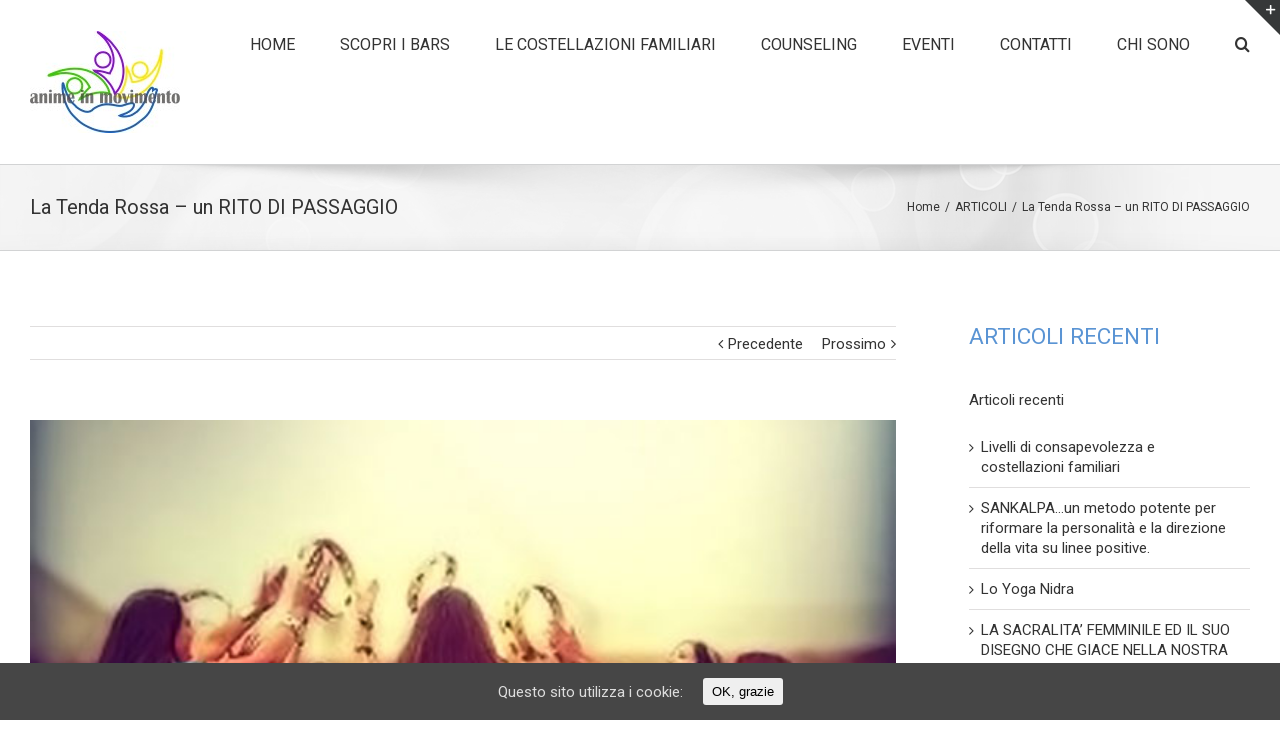

--- FILE ---
content_type: application/x-javascript
request_url: http://animeinmovimento.it/wp-content/plugins/random-content-shortcode/random-content-shortcode.js?ver=2.0.1
body_size: 458
content:
(function () {
  'use strict';

	if (window.NodeList && !NodeList.prototype.forEach) {
		NodeList.prototype.forEach = function (callback, thisArg) {
			thisArg = thisArg || window;
			for (var i = 0; i < this.length; i++) {
				callback.call(thisArg, this[i], i, this);
			}
		};
 	}

	function random_between(max) {
		return Math.floor(Math.random() * max);
	}

	function insertAfter(el, referenceNode) {
		referenceNode.parentNode.insertBefore(el, referenceNode.nextSibling);
	}

	document.querySelectorAll( '.random-content-shortcode' ).forEach( function( el ) {
		var $div = document.createElement('div');
		$div.innerHTML = el.innerHTML;
		var $pieces = $div.querySelectorAll( '.random-content-piece' );
		var $random_piece = $pieces[ random_between( $pieces.length ) ];
		$random_piece.innerHTML
			.replace( '<sscript', '<script' )
			.replace( '</sscript>', '</script>' );
		insertAfter( $random_piece, el );
	} );
}());
